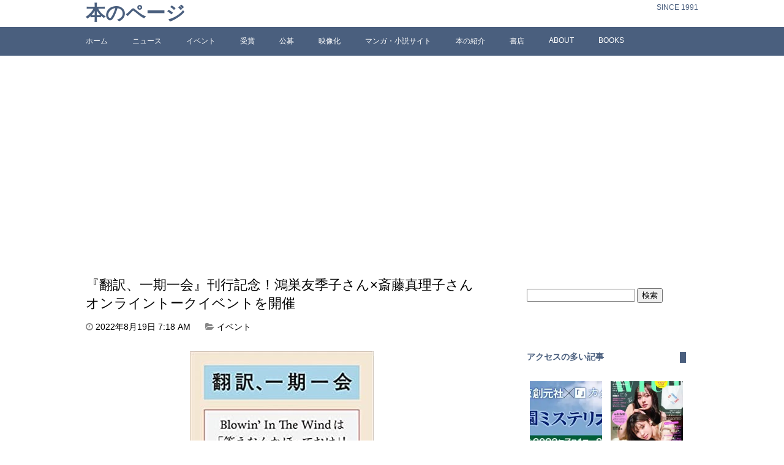

--- FILE ---
content_type: text/html; charset=UTF-8
request_url: http://bookpooh.com/archives/41321
body_size: 12329
content:
<!DOCTYPE html>
<html lang="ja">
<head>
<meta charset="UTF-8">


<meta name="viewport" content="width=device-width,initial-scale=1.0">
<link href="http://fonts.googleapis.com/css?family=Acme" rel="stylesheet" type="text/css">


<link href="http://netdna.bootstrapcdn.com/font-awesome/4.1.0/css/font-awesome.css" rel="stylesheet">

<link rel="stylesheet" href="http://bookpooh.com/wp-content/themes/mytheme/style.css">


		<!-- All in One SEO 4.4.3 - aioseo.com -->
		<title>『翻訳、一期一会』刊行記念！鴻巣友季子さん×斎藤真理子さんオンライントークイベントを開催 | 本のページ</title>
		<meta name="description" content="代官山 蔦屋書店は『翻訳、一期一会（翻訳問答シリーズ）』(左右社)の刊行を記念し、翻訳家・文芸評論家の鴻巣友季子さんのオンライントークイベントを8/26に開催。ゲストは斎藤真理子さん。" />
		<meta name="robots" content="max-image-preview:large" />
		<meta name="keywords" content="オンライントークイベント,代官山文学ナイト,左右社,文学茶々,斎藤真理子,翻訳、一期一会,翻訳問答,鴻巣友季子,鴻巣友季子の文学茶々,イベント" />
		<link rel="canonical" href="http://bookpooh.com/archives/41321" />
		<meta name="generator" content="All in One SEO (AIOSEO) 4.4.3" />
		<meta property="og:locale" content="ja_JP" />
		<meta property="og:site_name" content="本のページ | SINCE 1991" />
		<meta property="og:type" content="article" />
		<meta property="og:title" content="『翻訳、一期一会』刊行記念！鴻巣友季子さん×斎藤真理子さんオンライントークイベントを開催 | 本のページ" />
		<meta property="og:description" content="代官山 蔦屋書店は『翻訳、一期一会（翻訳問答シリーズ）』(左右社)の刊行を記念し、翻訳家・文芸評論家の鴻巣友季子さんのオンライントークイベントを8/26に開催。ゲストは斎藤真理子さん。" />
		<meta property="og:url" content="http://bookpooh.com/archives/41321" />
		<meta property="article:published_time" content="2022-08-18T22:18:12+00:00" />
		<meta property="article:modified_time" content="2022-08-18T06:55:46+00:00" />
		<meta name="twitter:card" content="summary" />
		<meta name="twitter:title" content="『翻訳、一期一会』刊行記念！鴻巣友季子さん×斎藤真理子さんオンライントークイベントを開催 | 本のページ" />
		<meta name="twitter:description" content="代官山 蔦屋書店は『翻訳、一期一会（翻訳問答シリーズ）』(左右社)の刊行を記念し、翻訳家・文芸評論家の鴻巣友季子さんのオンライントークイベントを8/26に開催。ゲストは斎藤真理子さん。" />
		<meta name="google" content="nositelinkssearchbox" />
		<script type="application/ld+json" class="aioseo-schema">
			{"@context":"https:\/\/schema.org","@graph":[{"@type":"Article","@id":"http:\/\/bookpooh.com\/archives\/41321#article","name":"\u300e\u7ffb\u8a33\u3001\u4e00\u671f\u4e00\u4f1a\u300f\u520a\u884c\u8a18\u5ff5\uff01\u9d3b\u5de3\u53cb\u5b63\u5b50\u3055\u3093\u00d7\u658e\u85e4\u771f\u7406\u5b50\u3055\u3093\u30aa\u30f3\u30e9\u30a4\u30f3\u30c8\u30fc\u30af\u30a4\u30d9\u30f3\u30c8\u3092\u958b\u50ac | \u672c\u306e\u30da\u30fc\u30b8","headline":"\u300e\u7ffb\u8a33\u3001\u4e00\u671f\u4e00\u4f1a\u300f\u520a\u884c\u8a18\u5ff5\uff01\u9d3b\u5de3\u53cb\u5b63\u5b50\u3055\u3093\u00d7\u658e\u85e4\u771f\u7406\u5b50\u3055\u3093\u30aa\u30f3\u30e9\u30a4\u30f3\u30c8\u30fc\u30af\u30a4\u30d9\u30f3\u30c8\u3092\u958b\u50ac","author":{"@id":"http:\/\/bookpooh.com\/archives\/author\/bookpoohcom#author"},"publisher":{"@id":"http:\/\/bookpooh.com\/#organization"},"image":{"@type":"ImageObject","url":"http:\/\/bookpooh.com\/wp-content\/uploads\/2022\/08\/20220819_d.jpg","@id":"http:\/\/bookpooh.com\/#articleImage","width":300,"height":440,"caption":"\u300e\u7ffb\u8a33\u3001\u4e00\u671f\u4e00\u4f1a\u300f\u520a\u884c\u8a18\u5ff5\uff01\u9d3b\u5de3\u53cb\u5b63\u5b50\u3055\u3093\u00d7\u658e\u85e4\u771f\u7406\u5b50\u3055\u3093\u30aa\u30f3\u30e9\u30a4\u30f3\u30c8\u30fc\u30af\u30a4\u30d9\u30f3\u30c8\u3092\u958b\u50ac"},"datePublished":"2022-08-18T22:18:12+09:00","dateModified":"2022-08-18T06:55:46+09:00","inLanguage":"ja","mainEntityOfPage":{"@id":"http:\/\/bookpooh.com\/archives\/41321#webpage"},"isPartOf":{"@id":"http:\/\/bookpooh.com\/archives\/41321#webpage"},"articleSection":"\u30a4\u30d9\u30f3\u30c8, \u30aa\u30f3\u30e9\u30a4\u30f3\u30c8\u30fc\u30af\u30a4\u30d9\u30f3\u30c8, \u4ee3\u5b98\u5c71\u6587\u5b66\u30ca\u30a4\u30c8, \u5de6\u53f3\u793e, \u6587\u5b66\u8336\u3005, \u658e\u85e4\u771f\u7406\u5b50, \u7ffb\u8a33\u3001\u4e00\u671f\u4e00\u4f1a, \u7ffb\u8a33\u554f\u7b54, \u9d3b\u5de3\u53cb\u5b63\u5b50, \u9d3b\u5de3\u53cb\u5b63\u5b50\u306e\u6587\u5b66\u8336\u3005"},{"@type":"BreadcrumbList","@id":"http:\/\/bookpooh.com\/archives\/41321#breadcrumblist","itemListElement":[{"@type":"ListItem","@id":"http:\/\/bookpooh.com\/#listItem","position":1,"item":{"@type":"WebPage","@id":"http:\/\/bookpooh.com\/","name":"\u30db\u30fc\u30e0","description":"\u672c\u3084\u96d1\u8a8c\u3001\u5c0f\u8aac\u30fb\u30de\u30f3\u30ac\u306a\u3069\u3001\u3042\u3089\u3086\u308b\u51fa\u7248\u7269\u3001\u51fa\u7248\u696d\u754c\u3001\u66f8\u5e97\u30fb\u53e4\u66f8\u5e97\u3001\u306a\u3069\u306a\u3069\u3001\u300c\u672c\u300d\u306b\u95a2\u9023\u3059\u308b\u3042\u3089\u3086\u308b\u3053\u3068\u3092\u30c6\u30fc\u30de\u3068\u3057\u3066\u3044\u307e\u3059\u3002","url":"http:\/\/bookpooh.com\/"}}]},{"@type":"Organization","@id":"http:\/\/bookpooh.com\/#organization","name":"bookpooh","url":"http:\/\/bookpooh.com\/"},{"@type":"Person","@id":"http:\/\/bookpooh.com\/archives\/author\/bookpoohcom#author","url":"http:\/\/bookpooh.com\/archives\/author\/bookpoohcom","name":"bookpoohcom","image":{"@type":"ImageObject","@id":"http:\/\/bookpooh.com\/archives\/41321#authorImage","url":"http:\/\/2.gravatar.com\/avatar\/2fa095a7ae78fba78da32e6e6f850750?s=96&d=mm&r=g","width":96,"height":96,"caption":"bookpoohcom"}},{"@type":"WebPage","@id":"http:\/\/bookpooh.com\/archives\/41321#webpage","url":"http:\/\/bookpooh.com\/archives\/41321","name":"\u300e\u7ffb\u8a33\u3001\u4e00\u671f\u4e00\u4f1a\u300f\u520a\u884c\u8a18\u5ff5\uff01\u9d3b\u5de3\u53cb\u5b63\u5b50\u3055\u3093\u00d7\u658e\u85e4\u771f\u7406\u5b50\u3055\u3093\u30aa\u30f3\u30e9\u30a4\u30f3\u30c8\u30fc\u30af\u30a4\u30d9\u30f3\u30c8\u3092\u958b\u50ac | \u672c\u306e\u30da\u30fc\u30b8","description":"\u4ee3\u5b98\u5c71 \u8526\u5c4b\u66f8\u5e97\u306f\u300e\u7ffb\u8a33\u3001\u4e00\u671f\u4e00\u4f1a\uff08\u7ffb\u8a33\u554f\u7b54\u30b7\u30ea\u30fc\u30ba\uff09\u300f(\u5de6\u53f3\u793e)\u306e\u520a\u884c\u3092\u8a18\u5ff5\u3057\u3001\u7ffb\u8a33\u5bb6\u30fb\u6587\u82b8\u8a55\u8ad6\u5bb6\u306e\u9d3b\u5de3\u53cb\u5b63\u5b50\u3055\u3093\u306e\u30aa\u30f3\u30e9\u30a4\u30f3\u30c8\u30fc\u30af\u30a4\u30d9\u30f3\u30c8\u30928\/26\u306b\u958b\u50ac\u3002\u30b2\u30b9\u30c8\u306f\u658e\u85e4\u771f\u7406\u5b50\u3055\u3093\u3002","inLanguage":"ja","isPartOf":{"@id":"http:\/\/bookpooh.com\/#website"},"breadcrumb":{"@id":"http:\/\/bookpooh.com\/archives\/41321#breadcrumblist"},"author":{"@id":"http:\/\/bookpooh.com\/archives\/author\/bookpoohcom#author"},"creator":{"@id":"http:\/\/bookpooh.com\/archives\/author\/bookpoohcom#author"},"datePublished":"2022-08-18T22:18:12+09:00","dateModified":"2022-08-18T06:55:46+09:00"},{"@type":"WebSite","@id":"http:\/\/bookpooh.com\/#website","url":"http:\/\/bookpooh.com\/","name":"\u672c\u306e\u30da\u30fc\u30b8","description":"SINCE 1991","inLanguage":"ja","publisher":{"@id":"http:\/\/bookpooh.com\/#organization"}}]}
		</script>
		<!-- All in One SEO -->

<link rel='dns-prefetch' href='//stats.wp.com' />
<link rel='dns-prefetch' href='//v0.wordpress.com' />
<link rel='dns-prefetch' href='//c0.wp.com' />
<link rel="alternate" type="application/rss+xml" title="本のページ &raquo; フィード" href="http://bookpooh.com/feed" />
<link rel="alternate" type="application/rss+xml" title="本のページ &raquo; コメントフィード" href="http://bookpooh.com/comments/feed" />
<link rel="alternate" type="application/rss+xml" title="本のページ &raquo; 『翻訳、一期一会』刊行記念！鴻巣友季子さん×斎藤真理子さんオンライントークイベントを開催 のコメントのフィード" href="http://bookpooh.com/archives/41321/feed" />
<link rel='stylesheet' id='wp-block-library-css' href='https://c0.wp.com/c/6.2.8/wp-includes/css/dist/block-library/style.min.css' type='text/css' media='all' />
<style id='wp-block-library-inline-css' type='text/css'>
.has-text-align-justify{text-align:justify;}
</style>
<link rel='stylesheet' id='mediaelement-css' href='https://c0.wp.com/c/6.2.8/wp-includes/js/mediaelement/mediaelementplayer-legacy.min.css' type='text/css' media='all' />
<link rel='stylesheet' id='wp-mediaelement-css' href='https://c0.wp.com/c/6.2.8/wp-includes/js/mediaelement/wp-mediaelement.min.css' type='text/css' media='all' />
<link rel='stylesheet' id='classic-theme-styles-css' href='https://c0.wp.com/c/6.2.8/wp-includes/css/classic-themes.min.css' type='text/css' media='all' />
<style id='global-styles-inline-css' type='text/css'>
body{--wp--preset--color--black: #000000;--wp--preset--color--cyan-bluish-gray: #abb8c3;--wp--preset--color--white: #ffffff;--wp--preset--color--pale-pink: #f78da7;--wp--preset--color--vivid-red: #cf2e2e;--wp--preset--color--luminous-vivid-orange: #ff6900;--wp--preset--color--luminous-vivid-amber: #fcb900;--wp--preset--color--light-green-cyan: #7bdcb5;--wp--preset--color--vivid-green-cyan: #00d084;--wp--preset--color--pale-cyan-blue: #8ed1fc;--wp--preset--color--vivid-cyan-blue: #0693e3;--wp--preset--color--vivid-purple: #9b51e0;--wp--preset--gradient--vivid-cyan-blue-to-vivid-purple: linear-gradient(135deg,rgba(6,147,227,1) 0%,rgb(155,81,224) 100%);--wp--preset--gradient--light-green-cyan-to-vivid-green-cyan: linear-gradient(135deg,rgb(122,220,180) 0%,rgb(0,208,130) 100%);--wp--preset--gradient--luminous-vivid-amber-to-luminous-vivid-orange: linear-gradient(135deg,rgba(252,185,0,1) 0%,rgba(255,105,0,1) 100%);--wp--preset--gradient--luminous-vivid-orange-to-vivid-red: linear-gradient(135deg,rgba(255,105,0,1) 0%,rgb(207,46,46) 100%);--wp--preset--gradient--very-light-gray-to-cyan-bluish-gray: linear-gradient(135deg,rgb(238,238,238) 0%,rgb(169,184,195) 100%);--wp--preset--gradient--cool-to-warm-spectrum: linear-gradient(135deg,rgb(74,234,220) 0%,rgb(151,120,209) 20%,rgb(207,42,186) 40%,rgb(238,44,130) 60%,rgb(251,105,98) 80%,rgb(254,248,76) 100%);--wp--preset--gradient--blush-light-purple: linear-gradient(135deg,rgb(255,206,236) 0%,rgb(152,150,240) 100%);--wp--preset--gradient--blush-bordeaux: linear-gradient(135deg,rgb(254,205,165) 0%,rgb(254,45,45) 50%,rgb(107,0,62) 100%);--wp--preset--gradient--luminous-dusk: linear-gradient(135deg,rgb(255,203,112) 0%,rgb(199,81,192) 50%,rgb(65,88,208) 100%);--wp--preset--gradient--pale-ocean: linear-gradient(135deg,rgb(255,245,203) 0%,rgb(182,227,212) 50%,rgb(51,167,181) 100%);--wp--preset--gradient--electric-grass: linear-gradient(135deg,rgb(202,248,128) 0%,rgb(113,206,126) 100%);--wp--preset--gradient--midnight: linear-gradient(135deg,rgb(2,3,129) 0%,rgb(40,116,252) 100%);--wp--preset--duotone--dark-grayscale: url('#wp-duotone-dark-grayscale');--wp--preset--duotone--grayscale: url('#wp-duotone-grayscale');--wp--preset--duotone--purple-yellow: url('#wp-duotone-purple-yellow');--wp--preset--duotone--blue-red: url('#wp-duotone-blue-red');--wp--preset--duotone--midnight: url('#wp-duotone-midnight');--wp--preset--duotone--magenta-yellow: url('#wp-duotone-magenta-yellow');--wp--preset--duotone--purple-green: url('#wp-duotone-purple-green');--wp--preset--duotone--blue-orange: url('#wp-duotone-blue-orange');--wp--preset--font-size--small: 13px;--wp--preset--font-size--medium: 20px;--wp--preset--font-size--large: 36px;--wp--preset--font-size--x-large: 42px;--wp--preset--spacing--20: 0.44rem;--wp--preset--spacing--30: 0.67rem;--wp--preset--spacing--40: 1rem;--wp--preset--spacing--50: 1.5rem;--wp--preset--spacing--60: 2.25rem;--wp--preset--spacing--70: 3.38rem;--wp--preset--spacing--80: 5.06rem;--wp--preset--shadow--natural: 6px 6px 9px rgba(0, 0, 0, 0.2);--wp--preset--shadow--deep: 12px 12px 50px rgba(0, 0, 0, 0.4);--wp--preset--shadow--sharp: 6px 6px 0px rgba(0, 0, 0, 0.2);--wp--preset--shadow--outlined: 6px 6px 0px -3px rgba(255, 255, 255, 1), 6px 6px rgba(0, 0, 0, 1);--wp--preset--shadow--crisp: 6px 6px 0px rgba(0, 0, 0, 1);}:where(.is-layout-flex){gap: 0.5em;}body .is-layout-flow > .alignleft{float: left;margin-inline-start: 0;margin-inline-end: 2em;}body .is-layout-flow > .alignright{float: right;margin-inline-start: 2em;margin-inline-end: 0;}body .is-layout-flow > .aligncenter{margin-left: auto !important;margin-right: auto !important;}body .is-layout-constrained > .alignleft{float: left;margin-inline-start: 0;margin-inline-end: 2em;}body .is-layout-constrained > .alignright{float: right;margin-inline-start: 2em;margin-inline-end: 0;}body .is-layout-constrained > .aligncenter{margin-left: auto !important;margin-right: auto !important;}body .is-layout-constrained > :where(:not(.alignleft):not(.alignright):not(.alignfull)){max-width: var(--wp--style--global--content-size);margin-left: auto !important;margin-right: auto !important;}body .is-layout-constrained > .alignwide{max-width: var(--wp--style--global--wide-size);}body .is-layout-flex{display: flex;}body .is-layout-flex{flex-wrap: wrap;align-items: center;}body .is-layout-flex > *{margin: 0;}:where(.wp-block-columns.is-layout-flex){gap: 2em;}.has-black-color{color: var(--wp--preset--color--black) !important;}.has-cyan-bluish-gray-color{color: var(--wp--preset--color--cyan-bluish-gray) !important;}.has-white-color{color: var(--wp--preset--color--white) !important;}.has-pale-pink-color{color: var(--wp--preset--color--pale-pink) !important;}.has-vivid-red-color{color: var(--wp--preset--color--vivid-red) !important;}.has-luminous-vivid-orange-color{color: var(--wp--preset--color--luminous-vivid-orange) !important;}.has-luminous-vivid-amber-color{color: var(--wp--preset--color--luminous-vivid-amber) !important;}.has-light-green-cyan-color{color: var(--wp--preset--color--light-green-cyan) !important;}.has-vivid-green-cyan-color{color: var(--wp--preset--color--vivid-green-cyan) !important;}.has-pale-cyan-blue-color{color: var(--wp--preset--color--pale-cyan-blue) !important;}.has-vivid-cyan-blue-color{color: var(--wp--preset--color--vivid-cyan-blue) !important;}.has-vivid-purple-color{color: var(--wp--preset--color--vivid-purple) !important;}.has-black-background-color{background-color: var(--wp--preset--color--black) !important;}.has-cyan-bluish-gray-background-color{background-color: var(--wp--preset--color--cyan-bluish-gray) !important;}.has-white-background-color{background-color: var(--wp--preset--color--white) !important;}.has-pale-pink-background-color{background-color: var(--wp--preset--color--pale-pink) !important;}.has-vivid-red-background-color{background-color: var(--wp--preset--color--vivid-red) !important;}.has-luminous-vivid-orange-background-color{background-color: var(--wp--preset--color--luminous-vivid-orange) !important;}.has-luminous-vivid-amber-background-color{background-color: var(--wp--preset--color--luminous-vivid-amber) !important;}.has-light-green-cyan-background-color{background-color: var(--wp--preset--color--light-green-cyan) !important;}.has-vivid-green-cyan-background-color{background-color: var(--wp--preset--color--vivid-green-cyan) !important;}.has-pale-cyan-blue-background-color{background-color: var(--wp--preset--color--pale-cyan-blue) !important;}.has-vivid-cyan-blue-background-color{background-color: var(--wp--preset--color--vivid-cyan-blue) !important;}.has-vivid-purple-background-color{background-color: var(--wp--preset--color--vivid-purple) !important;}.has-black-border-color{border-color: var(--wp--preset--color--black) !important;}.has-cyan-bluish-gray-border-color{border-color: var(--wp--preset--color--cyan-bluish-gray) !important;}.has-white-border-color{border-color: var(--wp--preset--color--white) !important;}.has-pale-pink-border-color{border-color: var(--wp--preset--color--pale-pink) !important;}.has-vivid-red-border-color{border-color: var(--wp--preset--color--vivid-red) !important;}.has-luminous-vivid-orange-border-color{border-color: var(--wp--preset--color--luminous-vivid-orange) !important;}.has-luminous-vivid-amber-border-color{border-color: var(--wp--preset--color--luminous-vivid-amber) !important;}.has-light-green-cyan-border-color{border-color: var(--wp--preset--color--light-green-cyan) !important;}.has-vivid-green-cyan-border-color{border-color: var(--wp--preset--color--vivid-green-cyan) !important;}.has-pale-cyan-blue-border-color{border-color: var(--wp--preset--color--pale-cyan-blue) !important;}.has-vivid-cyan-blue-border-color{border-color: var(--wp--preset--color--vivid-cyan-blue) !important;}.has-vivid-purple-border-color{border-color: var(--wp--preset--color--vivid-purple) !important;}.has-vivid-cyan-blue-to-vivid-purple-gradient-background{background: var(--wp--preset--gradient--vivid-cyan-blue-to-vivid-purple) !important;}.has-light-green-cyan-to-vivid-green-cyan-gradient-background{background: var(--wp--preset--gradient--light-green-cyan-to-vivid-green-cyan) !important;}.has-luminous-vivid-amber-to-luminous-vivid-orange-gradient-background{background: var(--wp--preset--gradient--luminous-vivid-amber-to-luminous-vivid-orange) !important;}.has-luminous-vivid-orange-to-vivid-red-gradient-background{background: var(--wp--preset--gradient--luminous-vivid-orange-to-vivid-red) !important;}.has-very-light-gray-to-cyan-bluish-gray-gradient-background{background: var(--wp--preset--gradient--very-light-gray-to-cyan-bluish-gray) !important;}.has-cool-to-warm-spectrum-gradient-background{background: var(--wp--preset--gradient--cool-to-warm-spectrum) !important;}.has-blush-light-purple-gradient-background{background: var(--wp--preset--gradient--blush-light-purple) !important;}.has-blush-bordeaux-gradient-background{background: var(--wp--preset--gradient--blush-bordeaux) !important;}.has-luminous-dusk-gradient-background{background: var(--wp--preset--gradient--luminous-dusk) !important;}.has-pale-ocean-gradient-background{background: var(--wp--preset--gradient--pale-ocean) !important;}.has-electric-grass-gradient-background{background: var(--wp--preset--gradient--electric-grass) !important;}.has-midnight-gradient-background{background: var(--wp--preset--gradient--midnight) !important;}.has-small-font-size{font-size: var(--wp--preset--font-size--small) !important;}.has-medium-font-size{font-size: var(--wp--preset--font-size--medium) !important;}.has-large-font-size{font-size: var(--wp--preset--font-size--large) !important;}.has-x-large-font-size{font-size: var(--wp--preset--font-size--x-large) !important;}
.wp-block-navigation a:where(:not(.wp-element-button)){color: inherit;}
:where(.wp-block-columns.is-layout-flex){gap: 2em;}
.wp-block-pullquote{font-size: 1.5em;line-height: 1.6;}
</style>
<link rel='stylesheet' id='jetpack_css-css' href='https://c0.wp.com/p/jetpack/12.8.2/css/jetpack.css' type='text/css' media='all' />
<link rel="https://api.w.org/" href="http://bookpooh.com/wp-json/" /><link rel="alternate" type="application/json" href="http://bookpooh.com/wp-json/wp/v2/posts/41321" /><link rel="EditURI" type="application/rsd+xml" title="RSD" href="http://bookpooh.com/xmlrpc.php?rsd" />
<link rel="wlwmanifest" type="application/wlwmanifest+xml" href="http://bookpooh.com/wp-includes/wlwmanifest.xml" />
<meta name="generator" content="WordPress 6.2.8" />
<link rel='shortlink' href='https://wp.me/p7YbsZ-aKt' />
<link rel="alternate" type="application/json+oembed" href="http://bookpooh.com/wp-json/oembed/1.0/embed?url=http%3A%2F%2Fbookpooh.com%2Farchives%2F41321" />
<link rel="alternate" type="text/xml+oembed" href="http://bookpooh.com/wp-json/oembed/1.0/embed?url=http%3A%2F%2Fbookpooh.com%2Farchives%2F41321&#038;format=xml" />
	<style>img#wpstats{display:none}</style>
		<link rel="icon" href="http://bookpooh.com/wp-content/uploads/2022/08/cropped-books-32x32.png" sizes="32x32" />
<link rel="icon" href="http://bookpooh.com/wp-content/uploads/2022/08/cropped-books-192x192.png" sizes="192x192" />
<link rel="apple-touch-icon" href="http://bookpooh.com/wp-content/uploads/2022/08/cropped-books-180x180.png" />
<meta name="msapplication-TileImage" content="http://bookpooh.com/wp-content/uploads/2022/08/cropped-books-270x270.png" />
</head>
<body class="post-template-default single single-post postid-41321 single-format-standard" >

<header>
<div class="siteinfo">
<div class="container">

<h1><a href="http://bookpooh.com">本のページ</a></h1>
<p>SINCE 1991</p>
</div>
</div>

<nav>
<div class="container">
<div class="menu-menu-1-container"><ul id="menu-menu-1" class="menu"><li id="menu-item-4" class="menu-item menu-item-type-custom menu-item-object-custom menu-item-home menu-item-4"><a href="http://bookpooh.com/">ホーム</a></li>
<li id="menu-item-3046" class="menu-item menu-item-type-taxonomy menu-item-object-category menu-item-3046"><a href="http://bookpooh.com/archives/category/%e3%83%8b%e3%83%a5%e3%83%bc%e3%82%b9">ニュース</a></li>
<li id="menu-item-3047" class="menu-item menu-item-type-taxonomy menu-item-object-category current-post-ancestor current-menu-parent current-post-parent menu-item-3047"><a href="http://bookpooh.com/archives/category/%e3%82%a4%e3%83%99%e3%83%b3%e3%83%88">イベント</a></li>
<li id="menu-item-3049" class="menu-item menu-item-type-taxonomy menu-item-object-category menu-item-3049"><a href="http://bookpooh.com/archives/category/%e8%b3%9e">受賞</a></li>
<li id="menu-item-3050" class="menu-item menu-item-type-taxonomy menu-item-object-category menu-item-3050"><a href="http://bookpooh.com/archives/category/%e5%85%ac%e5%8b%9f">公募</a></li>
<li id="menu-item-3051" class="menu-item menu-item-type-taxonomy menu-item-object-category menu-item-3051"><a href="http://bookpooh.com/archives/category/%e6%98%a0%e5%83%8f%e5%8c%96">映像化</a></li>
<li id="menu-item-3052" class="menu-item menu-item-type-taxonomy menu-item-object-category menu-item-3052"><a href="http://bookpooh.com/archives/category/%e8%aa%ad%e3%81%bf%e7%89%a9">マンガ・小説サイト</a></li>
<li id="menu-item-3048" class="menu-item menu-item-type-taxonomy menu-item-object-category menu-item-3048"><a href="http://bookpooh.com/archives/category/%e6%9c%ac%e3%81%ae%e7%b4%b9%e4%bb%8b">本の紹介</a></li>
<li id="menu-item-3053" class="menu-item menu-item-type-taxonomy menu-item-object-category menu-item-3053"><a href="http://bookpooh.com/archives/category/%e6%9b%b8%e5%ba%97">書店</a></li>
<li id="menu-item-15" class="menu-item menu-item-type-post_type menu-item-object-page menu-item-15"><a href="http://bookpooh.com/about">ABOUT</a></li>
<li id="menu-item-481" class="menu-item menu-item-type-custom menu-item-object-custom menu-item-481"><a href="http://bookpooh.com/books">BOOKS</a></li>
</ul></div></div>
</nav>
</header>
<div class="container">

<div class="contents">




<article class="post-41321 post type-post status-publish format-standard hentry category-11 tag-11200 tag-15408 tag-3854 tag-15409 tag-10357 tag-15407 tag-15410 tag-4402 tag-15411">
	<h1>『翻訳、一期一会』刊行記念！鴻巣友季子さん×斎藤真理子さんオンライントークイベントを開催</h1>

<div class="postinfo">
	<time datetime="2022-08-19">
		<i class="fa fa-clock-o"></i>
		2022年8月19日		7:18 AM	</time>
	<span class="postcat">
		<i class="fa fa-folder-open"></i>
		<a href="http://bookpooh.com/archives/category/%e3%82%a4%e3%83%99%e3%83%b3%e3%83%88" rel="category tag">イベント</a>	</span>

</div>

	<div id="attachment_41322" style="width: 310px" class="wp-caption aligncenter"><img aria-describedby="caption-attachment-41322" decoding="async" src="http://bookpooh.com/wp-content/uploads/2022/08/20220819_d.jpg" alt="『翻訳、一期一会』刊行記念！鴻巣友季子さん×斎藤真理子さんオンライントークイベントを開催" width="300" height="440" class="size-full wp-image-41322" srcset="http://bookpooh.com/wp-content/uploads/2022/08/20220819_d.jpg 300w, http://bookpooh.com/wp-content/uploads/2022/08/20220819_d-205x300.jpg 205w" sizes="(max-width: 300px) 100vw, 300px" /><p id="caption-attachment-41322" class="wp-caption-text">『翻訳、一期一会』刊行記念！鴻巣友季子さん×斎藤真理子さんオンライントークイベントを開催</p></div>
<p>代官山 蔦屋書店では、翻訳家・文芸評論家の鴻巣友季子さんによる不定期連続イベント「鴻巣友季子の文学茶々」vol.8として、<strong><u>〈代官山文学ナイト：鴻巣友季子さんトークショー『翻訳、一期一会（翻訳問答シリーズ）』左右社　刊行記念＞</u></strong>を8月26日（金）にオンライン開催します。ゲストは斎藤真理子さん。</p>
<p>&nbsp;</p>
<h2 class="midashi">〈【オンライン配信(Zoom)】代官山文学ナイト：鴻巣友季子さんトークショー 「リモート・文学茶々」vol.8　『翻訳、一期一会（翻訳問答シリーズ）』左右社　刊行記念 ゲスト：斎藤真理子さん〉開催概要</h2>
<p>リモートでは初開催となる今回の「鴻巣友季子の文学茶々」は、『翻訳問、一期一会(翻訳問答シリーズ)』の刊行を記念して開催されます。ゲストは、本書にも登場している斎藤真理子さん。</p>
<p>鴻巣友季子さんと斎藤真理子さんによるスリリングな対話をご堪能ください。</p>
<p>&nbsp;<br />
■開催日時：2022年8月26日（金）19:00～20:30(15分前より接続可能)</p>
<p>■開催場所：Zoomウェビナー機能を使用したオンラインライブ配信</p>
<p>■主催：代官山 蔦屋書店</p>
<p>■料金：1,100円(税込)</p>
<p>■申込み期限: 2022年8月26日(金) 19:00まで</p>
<p>★詳細＆申込み：<a href="https://store.tsite.jp/daikanyama/event/humanities/27990-1656460725.html" rel="noopener" target="_blank">https://store.tsite.jp/daikanyama/event/humanities/27990-1656460725.html</a></p>
<p>&nbsp;</p>
<h2 class="midashi">登壇者プロフィール</h2>
<p>&nbsp;<br />
<strong><u>■鴻巣友季子（こうのす・ゆきこ）さん</u></strong></p>
<p>1963年生まれ、東京都出身。翻訳家、エッセイスト、文芸評論家。</p>
<p>訳書に、J・M・クッツェー『恥辱』『遅い男』『イエスの幼子時代』『イエスの学校時代』、マーガレット・アトウッド『昏き目の暗殺者』『獄中シェイクスピア劇団』『誓願』、アマンダ・ゴーマン『わたしたちの登る丘』、エミリー・ブロンテ『嵐が丘』、ヴァージニア・ウルフ『灯台へ』、マーガレット・ミッチェル『風と共に去りぬ』など。著書に『謎とき『風と共に去りぬ』』、『翻訳問答』(片岡義男さんと共著)、『翻訳問答2』『明治大正 翻訳ワンダーランド』『翻訳ってなんだろう？』『翻訳教室　はじめの一歩』など。</p>
<p>&nbsp;<br />
<strong><u>■斎藤真理子（さいとう・まりこ）さん</u></strong></p>
<p>1960年生まれ、新潟市出身。翻訳者、ライター。</p>
<p>訳書にパク・ミンギュさん『カステラ』(ヒョン・ジェフンさんとの共訳)、チョ・セヒさん『こびとが打ち上げた小さなボール』、チョン・ミョングァンさん『鯨』、チョン・スチャンさん『羞恥』、チョン・セランさん『フィフティ・ピープル』、チョ・ナムジュさん『82年生まれ、キム・ジヨン』、ハン・ガンさん『ギリシャ語の時間』『すべての、白いものたちの』『回復する人間』、チョ・ナムジュさん他『ヒョンナムオッパへ』(白水社)など。</p>
<p>2015年『カステラ』で第1回日本翻訳大賞、2020年『ヒョンナムオッパへ』で韓国文学翻訳賞(韓国文学翻訳院主催)を受賞。</p>
<p>&nbsp;</p>
<div class="shoseki">
<strong>※以下はAmazonへのリンクです。</strong></p>
<table border="0" cellpadding="3">
<tr valign="top">
<td width="200"><a href="https://www.amazon.co.jp/%E7%BF%BB%E8%A8%B3%E3%80%81%E4%B8%80%E6%9C%9F%E4%B8%80%E4%BC%9A-%E7%BF%BB%E8%A8%B3%E5%95%8F%E7%AD%94%E3%82%B7%E3%83%AA%E3%83%BC%E3%82%BA-%E9%B4%BB%E5%B7%A3%E5%8F%8B%E5%AD%A3%E5%AD%90/dp/4865280987?__mk_ja_JP=%E3%82%AB%E3%82%BF%E3%82%AB%E3%83%8A&#038;crid=3D5ELLG3Z5ZD6&#038;keywords=%E7%BF%BB%E8%A8%B3%E3%80%81%E4%B8%80%E6%9C%9F%E4%B8%80%E4%BC%9A&#038;qid=1660710406&#038;s=books&#038;sprefix=%E7%BF%BB%E8%A8%B3+%E4%B8%80%E6%9C%9F%E4%B8%80%E4%BC%9A%2Cstripbooks%2C168&#038;sr=1-1&#038;linkCode=li3&#038;tag=bookpooh-22&#038;linkId=cf6740ab71a3010ff8e827d0044288aa&#038;language=ja_JP&#038;ref_=as_li_ss_il" target="_blank" rel="noopener"><img decoding="async" border="0" src="//ws-fe.amazon-adsystem.com/widgets/q?_encoding=UTF8&#038;ASIN=4865280987&#038;Format=_SL250_&#038;ID=AsinImage&#038;MarketPlace=JP&#038;ServiceVersion=20070822&#038;WS=1&#038;tag=bookpooh-22&#038;language=ja_JP" ></a><img decoding="async" loading="lazy" src="https://ir-jp.amazon-adsystem.com/e/ir?t=bookpooh-22&#038;language=ja_JP&#038;l=li3&#038;o=9&#038;a=4865280987" width="1" height="1" border="0" alt="" style="border:none !important; margin:0px !important;" /></p>
<td><a href="https://amzn.to/3JZlt7I" rel="noopener" target="_blank">翻訳、一期一会 (翻訳問答シリーズ)</a><br />
鴻巣友季子 (著), 横尾忠則 (その他), 多和田葉子 (その他), ダイアモンド☆ユカイ (その他), 斎藤真理子 (その他), 呉明益 (その他), 温又柔 (その他), 天野健太郎 (その他)</p>
<p>Blowin&#8217; In the Windの訳は、「答えなんかほっておけ」？！ 翻訳ってこんなに型破りでいいの？<br />
待望の「翻訳問答」シリーズ第三弾！<br />
各ジャンルの豪華ゲストが参戦。<br />
横尾忠則氏によって、ボブ・ディラン『風に吹かれて』が宇宙的解釈でよみがえる。<br />
「まるでカフカ！」な、多和田葉子氏訳の『おくのほそ道』を堪能。<br />
ロッカー魂が炸裂する翻訳、ダイアモンド?ユカイ氏のイーグルス『ホテルカリフォルニア』。<br />
ミッチェル『風と共に去りぬ』をテーマに繰り広げられる、翻訳家・斎藤真理子氏との「翻訳家あるある」。<br />
今回は英語だけでなく、ドイツ語、韓国語まで横断し、翻訳や言語の自由さ・面白さを探っていく。<br />
作家の呉明益さんと温又柔さん、翻訳者の天野健太郎さん、鴻巣友季子さんの特別座談会も収録（『早稲田文学』2015年冬号に掲載）。台湾の文学や言語の歴史、複数の言語をまたぐ文学作品の翻訳について語りつくす。<br />
</tr>
</table>
</div>
<p>&nbsp;<br />
【関連】<br />
▼<a href="https://store.tsite.jp/daikanyama/event/humanities/27990-1656460725.html" target="_blank" rel="noopener">【オンライン配信(Zoom)】代官山文学ナイト：鴻巣友季子さんトークショー 「リモート・文学茶々」vol.8　『翻訳、一期一会（翻訳問答シリーズ）』左右社　刊行記念 ゲスト：斎藤真理子さん | 代官山 T-SITE</a></p>
<p>&nbsp;</p>

<div class="kanren">
◆<a href="http://bookpooh.com/archives/58602" title="「世紀のロマンス小説」ではない？ 鴻巣友季子さん『マーガレット・ミッチェル　風と共に去りぬ　世紀の大ベストセラーの誤解をとく』が刊行">「世紀のロマンス小説」ではない？ 鴻巣友季子さん『マーガレット・ミッチェル　風と共に去りぬ　世紀の大ベストセラーの誤解をとく』が刊行 | 本のページ</a><br>
◆<a href="http://bookpooh.com/archives/57242" title="【第14回アガサ・クリスティー賞】睦月準也さん「マリアを運べ」が受賞">【第14回アガサ・クリスティー賞】睦月準也さん「マリアを運べ」が受賞 | 本のページ</a><br>
◆<a href="http://bookpooh.com/archives/56971" title="西と東の医学漫才!? 仲野徹さん×若林理砂さん『医学問答』が刊行">西と東の医学漫才!? 仲野徹さん×若林理砂さん『医学問答』が刊行 | 本のページ</a><br>
◆<a href="http://bookpooh.com/archives/53677" title="『かわいいピンクの竜になる』刊行記念！川野芽生さん×高原英理さんトークイベントを開催">『かわいいピンクの竜になる』刊行記念！川野芽生さん×高原英理さんトークイベントを開催 | 本のページ</a><br>
◆<a href="http://bookpooh.com/archives/53435" title="韓国の「非婚」ムーブメントを代表する話題の2人組YouTuberホンサムピギョル初エッセイ『未婚じゃなくて、非婚です』が刊行">韓国の「非婚」ムーブメントを代表する話題の2人組YouTuberホンサムピギョル初エッセイ『未婚じゃなくて、非婚です』が刊行 | 本のページ</a><br>
</div>

	
	
	
<br clear="all">



<script async src="//pagead2.googlesyndication.com/pagead/js/adsbygoogle.js"></script>
<!-- 300�~250 -->
<ins class="adsbygoogle"
     style="display:inline-block;width:300px;height:250px"
     data-ad-client="ca-pub-6505931297154981"
     data-ad-slot="4298492158"></ins>
<script>
(adsbygoogle = window.adsbygoogle || []).push({});
</script>
<script async src="//pagead2.googlesyndication.com/pagead/js/adsbygoogle.js"></script>
<!-- 300�~250 -->
<ins class="adsbygoogle"
     style="display:inline-block;width:300px;height:250px"
     data-ad-client="ca-pub-6505931297154981"
     data-ad-slot="4298492158"></ins>
<script>
(adsbygoogle = window.adsbygoogle || []).push({});
</script>

<div class="pagenav">
	<span class="old">
		<a href="http://bookpooh.com/archives/41314" rel="prev"><i class="fa fa-chevron-circle-left"></i> 宮本亞門さん・山田ルイ53世さん・町田そのこさん・キンタロー。さんらの不登校・いじめ体験をマンガ化！棚園正一さん『マンガで読む 学校に行きたくない君へ』が刊行</a>	</span>
	<span class="new">
		<a href="http://bookpooh.com/archives/41324" rel="next">芦沢央さん『夜の道標』刊行記念！オンライントークイベントを開催 <i class="fa fa-chevron-circle-right"></i></a>	</span>
</div>


</article>



<div id="comments">

	<div id="respond" class="comment-respond">
		<h3 id="reply-title" class="comment-reply-title">コメントを残す <small><a rel="nofollow" id="cancel-comment-reply-link" href="/archives/41321#respond" style="display:none;">コメントをキャンセル</a></small></h3><form action="http://bookpooh.com/wp-comments-post.php" method="post" id="commentform" class="comment-form" novalidate><p class="comment-notes"><span id="email-notes">メールアドレスが公開されることはありません。</span> <span class="required-field-message"><span class="required">※</span> が付いている欄は必須項目です</span></p><p class="comment-form-comment"><label for="comment">コメント <span class="required">※</span></label> <textarea id="comment" name="comment" cols="45" rows="8" maxlength="65525" required></textarea></p><p class="comment-form-author"><label for="author">名前 <span class="required">※</span></label> <input id="author" name="author" type="text" value="" size="30" maxlength="245" autocomplete="name" required /></p>
<p class="comment-form-email"><label for="email">メール <span class="required">※</span></label> <input id="email" name="email" type="email" value="" size="30" maxlength="100" aria-describedby="email-notes" autocomplete="email" required /></p>
<p class="comment-form-url"><label for="url">サイト</label> <input id="url" name="url" type="url" value="" size="30" maxlength="200" autocomplete="url" /></p>
<p class="comment-subscription-form"><input type="checkbox" name="subscribe_comments" id="subscribe_comments" value="subscribe" style="width: auto; -moz-appearance: checkbox; -webkit-appearance: checkbox;" /> <label class="subscribe-label" id="subscribe-label" for="subscribe_comments">新しいコメントをメールで通知</label></p><p class="comment-subscription-form"><input type="checkbox" name="subscribe_blog" id="subscribe_blog" value="subscribe" style="width: auto; -moz-appearance: checkbox; -webkit-appearance: checkbox;" /> <label class="subscribe-label" id="subscribe-blog-label" for="subscribe_blog">新しい投稿をメールで受け取る</label></p><p class="form-submit"><input name="submit" type="submit" id="submit" class="submit" value="コメントを送信" /> <input type='hidden' name='comment_post_ID' value='41321' id='comment_post_ID' />
<input type='hidden' name='comment_parent' id='comment_parent' value='0' />
</p></form>	</div><!-- #respond -->
	</div></article>


	<script async src="//pagead2.googlesyndication.com/pagead/js/adsbygoogle.js"></script>
<!-- Style2 -->
<ins class="adsbygoogle"
     style="display:block"
     data-ad-client="ca-pub-6505931297154981"
     data-ad-slot="8613053757"
     data-ad-format="auto"></ins>
<script>
(adsbygoogle = window.adsbygoogle || []).push({});
</script>


</div> <!-- contents -->

<div class="blogmenu">
<ul>
<li id="search-2" class="widget widget_search"><form role="search" method="get" id="searchform" class="searchform" action="http://bookpooh.com/">
				<div>
					<label class="screen-reader-text" for="s">検索:</label>
					<input type="text" value="" name="s" id="s" />
					<input type="submit" id="searchsubmit" value="検索" />
				</div>
			</form></li>
<li id="top-posts-2" class="widget widget_top-posts"><h2 class="widgettitle">アクセスの多い記事</h2>
<div class='widgets-grid-layout no-grav'>
<div class="widget-grid-view-image"><a href="http://bookpooh.com/archives/54377" title="「謎に満ちた青春、募集します。」東京創元社×カクヨム〈学園ミステリ大賞〉受賞作が決定！" class="bump-view" data-bump-view="tp"><img loading="lazy" width="200" height="200" src="https://i0.wp.com/bookpooh.com/wp-content/uploads/2024/03/20240401_d.jpg?resize=200%2C200" srcset="https://i0.wp.com/bookpooh.com/wp-content/uploads/2024/03/20240401_d.jpg?resize=200%2C200 1x, https://i0.wp.com/bookpooh.com/wp-content/uploads/2024/03/20240401_d.jpg?resize=300%2C300 1.5x, https://i0.wp.com/bookpooh.com/wp-content/uploads/2024/03/20240401_d.jpg?resize=400%2C400 2x" alt="「謎に満ちた青春、募集します。」東京創元社×カクヨム〈学園ミステリ大賞〉受賞作が決定！" data-pin-nopin="true"/></a></div><div class="widget-grid-view-image"><a href="http://bookpooh.com/archives/21347" title="谷川俊太郎さんが「母の日の詩」を『with』6月号に書き下ろし　同号には黒柳徹子さんに聞く「向田邦子さんのお話」も" class="bump-view" data-bump-view="tp"><img loading="lazy" width="200" height="200" src="https://i0.wp.com/bookpooh.com/wp-content/uploads/2020/04/20200426_d2.jpg?resize=200%2C200" srcset="https://i0.wp.com/bookpooh.com/wp-content/uploads/2020/04/20200426_d2.jpg?resize=200%2C200 1x" alt="谷川俊太郎さんが「母の日の詩」を『with』6月号に書き下ろし　同号には黒柳徹子さんに聞く「向田邦子さんのお話」も" data-pin-nopin="true"/></a></div><div class="widget-grid-view-image"><a href="http://bookpooh.com/archives/47399" title="展覧会「金子みすゞの詩(うた)」を開催　童謡同人誌『曼珠沙華』も初展示" class="bump-view" data-bump-view="tp"><img loading="lazy" width="200" height="200" src="https://i0.wp.com/bookpooh.com/wp-content/uploads/2023/05/20230518_a.jpg?resize=200%2C200" srcset="https://i0.wp.com/bookpooh.com/wp-content/uploads/2023/05/20230518_a.jpg?resize=200%2C200 1x, https://i0.wp.com/bookpooh.com/wp-content/uploads/2023/05/20230518_a.jpg?resize=300%2C300 1.5x" alt="展覧会「金子みすゞの詩(うた)」を開催　童謡同人誌『曼珠沙華』も初展示" data-pin-nopin="true"/></a></div><div class="widget-grid-view-image"><a href="http://bookpooh.com/archives/30726" title="作家生活20周年！堂場瞬一さん『ラストライン』シリーズの前日譚となる書き下ろし短編「戻る男」がApple Booksで無料独占配信！" class="bump-view" data-bump-view="tp"><img loading="lazy" width="200" height="200" src="https://i0.wp.com/bookpooh.com/wp-content/uploads/2021/05/20210525_a2.jpg?resize=200%2C200" srcset="https://i0.wp.com/bookpooh.com/wp-content/uploads/2021/05/20210525_a2.jpg?resize=200%2C200 1x" alt="作家生活20周年！堂場瞬一さん『ラストライン』シリーズの前日譚となる書き下ろし短編「戻る男」がApple Booksで無料独占配信！" data-pin-nopin="true"/></a></div><div class="widget-grid-view-image"><a href="http://bookpooh.com/archives/5404" title="【俳人協会賞】櫂未知子さん『カムイ』と須賀一惠さん『銀座の歩幅』が受賞　新人賞、評論賞も発表" class="bump-view" data-bump-view="tp"><img loading="lazy" width="200" height="200" src="https://i0.wp.com/bookpooh.com/wp-content/uploads/2022/08/cropped-books-270x270.png?resize=200%2C200" srcset="https://i0.wp.com/bookpooh.com/wp-content/uploads/2022/08/cropped-books-270x270.png?resize=200%2C200 1x" alt="【俳人協会賞】櫂未知子さん『カムイ』と須賀一惠さん『銀座の歩幅』が受賞　新人賞、評論賞も発表" data-pin-nopin="true"/></a></div><div class="widget-grid-view-image"><a href="http://bookpooh.com/archives/378" title="【啓文堂大賞】 文庫部門「2016年 文庫大賞」　伊岡瞬さんの『代償』に決定" class="bump-view" data-bump-view="tp"><img loading="lazy" width="200" height="200" src="https://i0.wp.com/bookpooh.com/wp-content/uploads/2022/08/cropped-books-270x270.png?resize=200%2C200" srcset="https://i0.wp.com/bookpooh.com/wp-content/uploads/2022/08/cropped-books-270x270.png?resize=200%2C200 1x" alt="【啓文堂大賞】 文庫部門「2016年 文庫大賞」　伊岡瞬さんの『代償』に決定" data-pin-nopin="true"/></a></div><div class="widget-grid-view-image"><a href="http://bookpooh.com/archives/15662" title="株式会社IMKが出版事業IMKBooksを開始　ビジネス洋書を翻訳出版　「1ページをめくる手から、 世界を変えていく。」" class="bump-view" data-bump-view="tp"><img loading="lazy" width="200" height="200" src="https://i0.wp.com/bookpooh.com/wp-content/uploads/2019/07/20190715_c2.jpg?resize=200%2C200" srcset="https://i0.wp.com/bookpooh.com/wp-content/uploads/2019/07/20190715_c2.jpg?resize=200%2C200 1x" alt="株式会社IMKが出版事業IMKBooksを開始　ビジネス洋書を翻訳出版　「1ページをめくる手から、 世界を変えていく。」" data-pin-nopin="true"/></a></div><div class="widget-grid-view-image"><a href="http://bookpooh.com/archives/37979" title="【第13回小説 野性時代 新人賞】奨励賞に入江直海さん「性の隣の夏」" class="bump-view" data-bump-view="tp"><img loading="lazy" width="200" height="200" src="https://i0.wp.com/bookpooh.com/wp-content/uploads/2022/08/cropped-books-270x270.png?resize=200%2C200" srcset="https://i0.wp.com/bookpooh.com/wp-content/uploads/2022/08/cropped-books-270x270.png?resize=200%2C200 1x" alt="【第13回小説 野性時代 新人賞】奨励賞に入江直海さん「性の隣の夏」" data-pin-nopin="true"/></a></div><div class="widget-grid-view-image"><a href="http://bookpooh.com/archives/58008" title="企業に最も恐れられるジャーナリストがその手法を明かす！横田増生さん『潜入取材、全手法』が刊行" class="bump-view" data-bump-view="tp"><img loading="lazy" width="200" height="200" src="https://i0.wp.com/bookpooh.com/wp-content/uploads/2024/09/20240918_b.jpg?resize=200%2C200" srcset="https://i0.wp.com/bookpooh.com/wp-content/uploads/2024/09/20240918_b.jpg?resize=200%2C200 1x, https://i0.wp.com/bookpooh.com/wp-content/uploads/2024/09/20240918_b.jpg?resize=300%2C300 1.5x" alt="企業に最も恐れられるジャーナリストがその手法を明かす！横田増生さん『潜入取材、全手法』が刊行" data-pin-nopin="true"/></a></div><div class="widget-grid-view-image"><a href="http://bookpooh.com/archives/50342" title="日本くんはオフィス地球で生き残れるのか!? 国擬人化まんが『地政学ボーイズ～国がサラリーマンになって働く会社～』第3巻が刊行 原案・監修は沢辺有司さん" class="bump-view" data-bump-view="tp"><img loading="lazy" width="200" height="200" src="https://i0.wp.com/bookpooh.com/wp-content/uploads/2023/09/20230927_b4.jpg?resize=200%2C200" srcset="https://i0.wp.com/bookpooh.com/wp-content/uploads/2023/09/20230927_b4.jpg?resize=200%2C200 1x, https://i0.wp.com/bookpooh.com/wp-content/uploads/2023/09/20230927_b4.jpg?resize=300%2C300 1.5x, https://i0.wp.com/bookpooh.com/wp-content/uploads/2023/09/20230927_b4.jpg?resize=400%2C400 2x" alt="日本くんはオフィス地球で生き残れるのか!? 国擬人化まんが『地政学ボーイズ～国がサラリーマンになって働く会社～』第3巻が刊行 原案・監修は沢辺有司さん" data-pin-nopin="true"/></a></div></div>
</li>

		<li id="recent-posts-2" class="widget widget_recent_entries">
		<h2 class="widgettitle">最近の投稿</h2>

		<ul>
											<li>
					<a href="http://bookpooh.com/archives/59590">三木那由他さん〈日常の問いを哲学につなげる〉エッセイ集『言葉の道具箱』が刊行</a>
									</li>
											<li>
					<a href="http://bookpooh.com/archives/59584">運行から11年、豪華列車の生みの親・唐池恒二さんが3年連続世界一の戦略を明かす『ななつ星への道』が刊行</a>
									</li>
											<li>
					<a href="http://bookpooh.com/archives/59581">キリスト教とイスラム教という二つの文明が交錯した歴史の分岐点とは？ 小笠原弘幸さん『オスマン帝国は、いかに「中世」を終わらせたか　～コンスタンティノープル征服』が刊行</a>
									</li>
											<li>
					<a href="http://bookpooh.com/archives/59578">人間六度さん初の短編集『推しはまだ生きているか』が刊行</a>
									</li>
											<li>
					<a href="http://bookpooh.com/archives/59575">漫画家・荒木飛呂彦さんの「企業秘密」を深掘り！『荒木飛呂彦の新・漫画術　悪役の作り方』が刊行</a>
									</li>
					</ul>

		</li>
<li id="block-2" class="widget widget_block widget_text">
<p>「本」に関する情報を幅広く募集中です。 pooh@bookpooh.com まで、お気軽にご連絡ください。</p>
</li>

<li class="widget">
	<ul>
	<li>
	<a href="http://bookpooh.com/feed"><i class="fa fa-rss-square"></i>RSS</a>
	</li>
	</ul>
</li>

</ul>
</div>

</div> <!-- container -->

<footer>
<div class="container">
<small>Copyright &copy; 本のページ</small>
</div>
</footer>
<script defer type='text/javascript' src='https://stats.wp.com/e-202604.js' id='jetpack-stats-js'></script>
<script type='text/javascript' id='jetpack-stats-js-after'>
_stq = window._stq || [];
_stq.push([ "view", {v:'ext',blog:'117778113',post:'41321',tz:'9',srv:'bookpooh.com',j:'1:12.8.2'} ]);
_stq.push([ "clickTrackerInit", "117778113", "41321" ]);
</script>
</body>
</html>

--- FILE ---
content_type: text/html; charset=utf-8
request_url: https://www.google.com/recaptcha/api2/aframe
body_size: 269
content:
<!DOCTYPE HTML><html><head><meta http-equiv="content-type" content="text/html; charset=UTF-8"></head><body><script nonce="NXYF_sLbnnHUYwkX7rWBvA">/** Anti-fraud and anti-abuse applications only. See google.com/recaptcha */ try{var clients={'sodar':'https://pagead2.googlesyndication.com/pagead/sodar?'};window.addEventListener("message",function(a){try{if(a.source===window.parent){var b=JSON.parse(a.data);var c=clients[b['id']];if(c){var d=document.createElement('img');d.src=c+b['params']+'&rc='+(localStorage.getItem("rc::a")?sessionStorage.getItem("rc::b"):"");window.document.body.appendChild(d);sessionStorage.setItem("rc::e",parseInt(sessionStorage.getItem("rc::e")||0)+1);localStorage.setItem("rc::h",'1769071247362');}}}catch(b){}});window.parent.postMessage("_grecaptcha_ready", "*");}catch(b){}</script></body></html>